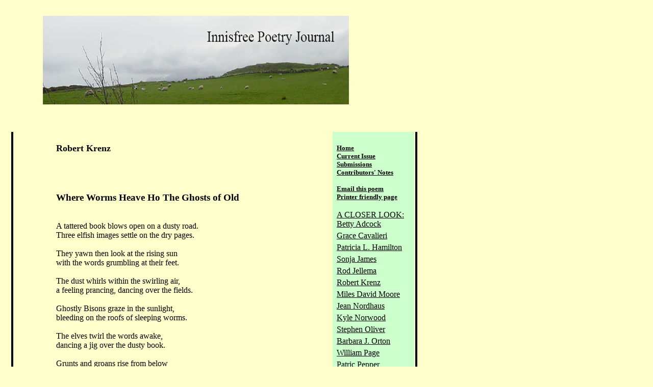

--- FILE ---
content_type: text/html
request_url: http://authormark.com/artman2/publish/Innisfree20ROBERT_KRENZ.shtml
body_size: 4506
content:
<!DOCTYPE html PUBLIC "-//W3C//DTD XHTML 1.0 Transitional//EN" "http://www.w3.org/TR/xhtml1/DTD/xhtml1-transitional.dtd">
<html xmlns="http://www.w3.org/1999/xhtml">
<!-- templateDebugMode: start template: articlePages/articlePage.html -->
<!-- templateDebugMode: template starts above, but this tag is listed here so header tags aren't modified -->
<head><!-- Global site tag (gtag.js) - Google Analytics -->
<!-- Google tag (gtag.js) -->
<script async src="https://www.googletagmanager.com/gtag/js?id=G-94PRR8VNCG"></script>
<script>
  window.dataLayer = window.dataLayer || [];
  function gtag(){dataLayer.push(arguments);}
  gtag('js', new Date());

  gtag('config', 'G-94PRR8VNCG');
</script>
<meta http-equiv="Content-Type" content="text/html; charset=utf-8" />

<title>ROBERT KRENZ</title>

<style type="text/css"><!--



.ital      { font face="Times New Roman"; font-size: 13px; font-weight: ital;  }

.text      { font face="Times New Roman"; font-size: 16px; }

.tabtext   { font face="Times New Roman"; font-size: 12px; color: #000000;  text-decoration: none; }

.foottext  { font face="Times New Roman"; font-size: 12px; color: #000000; }

.poem   { font face="Times New Roman"; font-size: 16px; color: #000000;  text-decoration: none; }




.textxxs   { font face="Times New Roman"; font-size: 10px; }

.textxs   { font face="Times New Roman"; font-size: 16px; color: #000000;  text-decoration: none;  }

.textsm   { font face="Times New Roman"; font-size: 12px; }

.textlg   { font face="Times New Roman"; font-size: 14px;  font-weight: bold;  }

.textxl   { font face="Times New Roman"; font-size: 18px;  font-weight: bold;  }

.textxxl   { font face="Times New Roman"; font-size: 32px;  font-weight: bold;  }



.titlessm   { font face="Times New Roman"; font-size: 11px; font-weight: bold; }

.titles      { font face="Times New Roman"; font-size: 12px; font-weight: bold; }

.titleslg   { font face="Times New Roman"; font-size: 14px; font-weight: bold; }

.titlesxl   { font face="Times New Roman"; font-size: 16px; font-weight: bold; }

.titlesxxl  { font face="Times New Roman", sans-serif; font-size: 18px; font-weight: bold; }

.navlinks   { font face="Times New Roman"; font-size: 12px; font-weight: normal; }

.maintextsm { font face="Times New Roman"; font-size: 11px;}

.maintextxs { font face="Times New Roman"; font-size: 9px}

.maintext    { font face="Times New Roman"; font-size: 12px}

.maintextlg { font face="Times New Roman"; font-size: 12px}



--></style>

<meta http-equiv="Content-Type" content="text/html;charset=UTF-8">

</head>

<body bgcolor="#FFFFCC" text="#000000" link="#000000" vlink="#000000" alink="#000000" marginwidth=0 marginheight=15 topmargin=15 leftmargin=20 style="border: 0px solid #008000">

<div align=left>



<!-- header -->



<table border=0 cellspacing=0 cellpadding=0 width=750>

 <tr>

  <td class="text" height=62 width=30>



   &nbsp;</td>

  <td class="text" height=62 width=100%>



   <table border=0 cellspacing=0 cellpadding=0 width="689">

    <tr>

     <td bgcolor="#FFFFCC" width="30">&nbsp;</td>

     <td class="text" width="631" align="left">

<p align="center" style="margin-left: 0px; margin-right: 0px; text-align: center;"><img border="0" src="http://www.authorme.com/images/innisfreephotowithlettering.jpg" width="600" height="174"></p>     
<br>
	  <br>
     </td>

    </tr>

   </table>



  </td>

  <td class="text" align=right valign=bottom>







  


  

  </td>

 </tr>

 </table>







<!-- body -->

<table border=1 cellspacing=0 cellpadding=0 width=800 bordercolor="#FFFFCC" style="color: #000000">

 <tr style="color: #000000">

  <td bgcolor="#000000" width=1></td>

  <td></td>

  <td></td>

  <td bgcolor="#FFFFCC" width=562 valign=top>

 

   <table border=0 cellpadding=20 width="100%" bordercolor="#006600">

    

     <td class="text" valign="top">



     <style="margin-left: 10px">



     <font class="textxl">Robert Krenz</font><br><br>



     <table border=0 cellspacing=0 cellpadding=0 width=100%>

      


<tr>

       <td class="textxl">

        <p style="margin-left: 10px"><br>

       </td>



       <td align=right valign=top class="text"><font color="#009900"><i><br> </i></font>

       </td>

      </tr>

     </table>
		








     

     <font class="poem">

     













<style startcont="this">
<!--
/* Font Definitions */
@font-face
	{font-family:Arial;
	panose-1:2 11 6 4 2 2 2 2 2 4;
	mso-font-charset:0;
	mso-generic-font-family:auto;
	mso-font-pitch:variable;
	mso-font-signature:-536859905 -1073711037 9 0 511 0;}
@font-face
	{font-family:Arial;
	panose-1:2 11 6 4 2 2 2 2 2 4;
	mso-font-charset:0;
	mso-generic-font-family:auto;
	mso-font-pitch:variable;
	mso-font-signature:-536859905 -1073711037 9 0 511 0;}
 /* Style Definitions */
p.MsoNormal, li.MsoNormal, div.MsoNormal
	{mso-style-unhide:no;
	mso-style-qformat:yes;
	mso-style-parent:"";
	margin:0in;
	margin-bottom:.0001pt;
	line-height:115%;
	mso-pagination:widow-orphan;
	font-size:11.0pt;
	mso-bidi-font-size:10.0pt;
	font-family:Arial;
	mso-fareast-font-family:Arial;
	color:black;}
p.normal, li.normal, div.normal
	{mso-style-name:normal;
	mso-style-unhide:no;
	mso-style-parent:"";
	margin:0in;
	margin-bottom:.0001pt;
	line-height:115%;
	mso-pagination:widow-orphan;
	font-size:11.0pt;
	mso-bidi-font-size:10.0pt;
	font-family:Arial;
	mso-fareast-font-family:Arial;
	color:black;}
.MsoChpDefault
	{mso-style-type:export-only;
	mso-default-props:yes;
	font-size:11.0pt;
	mso-ansi-font-size:11.0pt;
	mso-bidi-font-size:10.0pt;
	font-family:Arial;
	mso-ascii-font-family:Arial;
	mso-fareast-font-family:Arial;
	mso-hansi-font-family:Arial;
	mso-bidi-font-family:Arial;
	color:black;}
.MsoPapDefault
	{mso-style-type:export-only;
	line-height:115%;}
@page WordSection1
	{size:8.5in 11.0in;
	margin:1.0in 1.25in 1.0in 1.25in;
	mso-header-margin:.5in;
	mso-footer-margin:.5in;
	mso-paper-source:0;}
div.WordSection1
	{page:WordSection1;}
-->
</style><span style="font-size: 14pt; font-weight: bold;">






</span>

<p class="normal" style="line-height:normal;mso-pagination:none"><span style="font-family: Times New Roman; font-size: 14pt; font-weight: bold;">Where Worms
Heave Ho The Ghosts of Old</span></p><span style="font-family: Times New Roman; font-size: 12pt;">

</span>

<p class="normal" style="line-height:normal;mso-pagination:none"><span style="font-family: Times New Roman; font-size: 12pt;">&nbsp;</span></p><span style="font-family: Times New Roman; font-size: 12pt;">

</span>

<p class="normal" style="line-height:normal;mso-pagination:none"><span style="font-family: Times New Roman; font-size: 12pt;">&nbsp;</span></p><span style="font-family: Times New Roman; font-size: 12pt;">

</span><span style="font-family: Times New Roman; font-size: 12pt;">

</span>

<p class="normal" style="line-height:normal;mso-pagination:none"><span style="font-family: Times New Roman; font-size: 12pt;">A tattered book
blows open on a dusty road.</span></p><span style="font-family: Times New Roman; font-size: 12pt;">

</span>

<p class="normal" style="line-height:normal;mso-pagination:none"><span style="font-family: Times New Roman; font-size: 12pt;">Three elfish
images settle on the dry pages.</span></p><span style="font-family: Times New Roman; font-size: 12pt;">

</span>

<p class="normal" style="line-height:normal;mso-pagination:none"><span style="font-family: Times New Roman; font-size: 12pt;">&nbsp;</span></p><span style="font-family: Times New Roman; font-size: 12pt;">

</span>

<p class="normal" style="line-height:normal;mso-pagination:none"><span style="font-family: Times New Roman; font-size: 12pt;">They yawn then
look at the rising sun</span></p><span style="font-family: Times New Roman; font-size: 12pt;">

</span>

<p class="normal" style="line-height:normal;mso-pagination:none"><span style="font-family: Times New Roman; font-size: 12pt;">with the words
grumbling at their feet.</span></p><span style="font-family: Times New Roman; font-size: 12pt;">

</span>

<p class="normal" style="line-height:normal;mso-pagination:none"><span style="font-family: Times New Roman; font-size: 12pt;">&nbsp;</span></p><span style="font-family: Times New Roman; font-size: 12pt;">

</span>

<p class="normal" style="line-height:normal;mso-pagination:none"><span style="font-family: Times New Roman; font-size: 12pt;">The dust whirls
within the swirling air,</span></p><span style="font-family: Times New Roman; font-size: 12pt;">

</span>

<p class="normal" style="line-height:normal;mso-pagination:none"><span style="font-family: Times New Roman; font-size: 12pt;">a feeling
prancing, dancing over the fields.<span style="font-family: Times New Roman; font-size: 12pt;">&nbsp; </span></span></p><span style="font-family: Times New Roman; font-size: 12pt;">

</span>

<p class="normal" style="line-height:normal;mso-pagination:none"><span style="font-family: Times New Roman; font-size: 12pt;">&nbsp;</span></p><span style="font-family: Times New Roman; font-size: 12pt;">

</span>

<p class="normal" style="line-height:normal;mso-pagination:none"><span style="font-family: Times New Roman; font-size: 12pt;">Ghostly Bisons
graze in the sunlight,</span></p><span style="font-family: Times New Roman; font-size: 12pt;">

</span>

<p class="normal" style="line-height:normal;mso-pagination:none"><span style="font-family: Times New Roman; font-size: 12pt;">bleeding on the
roofs of sleeping worms.</span></p><span style="font-family: Times New Roman; font-size: 12pt;">

</span>

<p class="normal" style="line-height:normal;mso-pagination:none"><span style="font-family: Times New Roman; font-size: 12pt;">&nbsp;</span></p><span style="font-family: Times New Roman; font-size: 12pt;">

</span>

<p class="normal" style="line-height:normal;mso-pagination:none"><span style="font-family: Times New Roman; font-size: 12pt;">The elves twirl
the words awake,</span></p><span style="font-family: Times New Roman; font-size: 12pt;">

</span>

<p class="normal" style="line-height:normal;mso-pagination:none"><span style="font-family: Times New Roman; font-size: 12pt;">dancing a jig
over the dusty book.</span></p><span style="font-family: Times New Roman; font-size: 12pt;">

</span>

<p class="normal" style="line-height:normal;mso-pagination:none"><span style="font-family: Times New Roman; font-size: 12pt;">&nbsp;</span></p><span style="font-family: Times New Roman; font-size: 12pt;">

</span>

<p class="normal" style="line-height:normal;mso-pagination:none"><span style="font-family: Times New Roman; font-size: 12pt;">Grunts and
groans rise from below</span></p><span style="font-family: Times New Roman; font-size: 12pt;">

</span>

<p class="normal" style="line-height:normal;mso-pagination:none"><span style="font-family: Times New Roman; font-size: 12pt;">where worms
heave ho the ghosts of old.</span></p><span style="font-family: Times New Roman; font-size: 12pt;">

</span>

<p class="normal" style="line-height:normal;mso-pagination:none"><span style="font-family: Times New Roman; font-size: 12pt;">&nbsp;</span></p><span style="font-family: Times New Roman; font-size: 12pt;">

</span>

<p class="normal" style="line-height:normal;mso-pagination:none"><span style="font-family: Times New Roman; font-size: 12pt;">The words work
their way up from memory</span></p><span style="font-family: Times New Roman; font-size: 12pt;">

</span>

<p class="normal" style="line-height:normal;mso-pagination:none"><span style="font-family: Times New Roman; font-size: 12pt;">while the slim
elves sink into the shadows.</span></p><span style="font-family: Times New Roman; font-size: 12pt;">

</span>

<p class="normal" style="line-height:normal;mso-pagination:none"><span style="font-family: Times New Roman; font-size: 12pt;">&nbsp;</span></p><span style="font-family: Times New Roman; font-size: 12pt;">

</span>

<p class="normal" style="line-height:normal;mso-pagination:none"><span style="font-family: Times New Roman; font-size: 12pt;">The ghostly
bison fade, rising on the wind, </span></p><span style="font-family: Times New Roman; font-size: 12pt;">

</span>

<p class="normal" style="line-height:normal;mso-pagination:none"><span style="font-family: Times New Roman; font-size: 12pt;">their hoof beats
thunder over billowing clouds.</span></p><span style="font-family: Times New Roman; font-size: 12pt;">

</span>

<p class="normal" style="line-height:normal;mso-pagination:none"><span style="font-family: Times New Roman; font-size: 12pt;">&nbsp;</span></p><span style="font-family: Times New Roman; font-size: 12pt;">

</span>

<p class="normal" style="line-height:normal;mso-pagination:none"><span style="font-family: Times New Roman; font-size: 12pt;">Drops of rain
dissolve on the winding road.</span></p><span style="font-family: Times New Roman; font-size: 12pt;">

</span>

<p class="normal" style="line-height:normal;mso-pagination:none"><span style="font-family: Times New Roman; font-size: 12pt;">A gust of wind
slams shut the tattered book.</span></p>

<p class="normal" style="line-height:normal;mso-pagination:none"><span style="font-family: Times New Roman; font-size: 12pt;"><br />
		
		</span></p>






		<blockquote>
			<blockquote>
				<blockquote>
					<hr>
				</blockquote>
			</blockquote>
		</blockquote>
<p>
     <font class="textxs"><a href="http://authormark.com/artman2/publish/Innisfree20ROBERT_KRENZ.shtml">
	<span style="text-decoration: none"></span></a></font>
<font class="textxxs"><span style="font-size: 10pt;"><span style="font-family: Times New Roman; font-size: 10pt;"><br />
		
		Robert Krenz published a poem in 2014 in an anthology from the Cowboy Press. He and his wife live on five acres near Watsonville, Ca., with two horses and fifty rolling pigeons. He enjoys bonsai.<br />
		
		</span><br />
	
	</span></i></font>

     </font>


<br><br><br><br><br>

   



   



     <br clear="all"><br><br>

          

     </td>

    <tr>

     <td class="text">



     <blockquote>
      <blockquote>
        <p align="left"><font face="Times New Roman" color="#000000">&nbsp;&nbsp;&nbsp;&nbsp;&nbsp;&nbsp;&nbsp;&nbsp;&nbsp;&nbsp;&nbsp;&nbsp;&nbsp;&nbsp;&nbsp;&nbsp;&nbsp;&nbsp;&nbsp;&nbsp;&nbsp;&nbsp;&nbsp;&nbsp;&nbsp;&nbsp;&nbsp;&nbsp;&nbsp;&nbsp;&nbsp;&nbsp;&nbsp;&nbsp;&nbsp;&nbsp;
        </font></p>
      </blockquote>
     </blockquote>

          

     </td>

    </tr>

   </table>



  

  	<p align="left">&nbsp;</td>

  <td bgcolor="#CCFFCC" width=160 valign=top bordercolor="#006600" style="color: #000000">



   <table border=0 cellspacing=8 cellpadding=0>

    <tr>

     <td bgcolor="#CCFFCC" width=160 valign=top>

     





      <p><b>

<a href="http://www.authorme.com/innisfree.htm">
<font face="Times New Roman" color="#000000" size="2">
<span style="text-decoration: none">
		Home
</span>
</font>
</a>

<font face="Times New Roman" color="#000000" size="2"><br>
<a href="http://www.authorme.com/innisfreepoetry31.htm"><font face="Times New Roman" color="#000000" size="2">
<span style="text-decoration: none">Current Issue</span></font></a><br>
<a href="http://www.authorme.com/submitpoetry.htm"><font face="Times New Roman" color="#000000" size="2">
<span style="text-decoration: none">Submissions</span></font></a><br>
<a href="http://authorme.com/innisfreesearch.html"><font face="Times New Roman" color="#000000" size="2">
<span style="text-decoration: none">Contributors&#39; Notes</span></font></a></font></b><font face="Times New Roman" color="#000000" size="2"><br>





<br>
<b>
<a href="mailto:?subject=ROBERT%20KRENZ&body=http%3A%2F%2Fauthormark.com%2Fartman2%2Fpublish%2FInnisfree20ROBERT_KRENZ.shtml">
<font face="Times New Roman" color="#000000" size="2">
<span style="text-decoration: none">
		Email&nbsp;this&nbsp;poem
</span>
</font>
</a>

<a href="http://authormark.com/artman2/publish/Innisfree20/ROBERT_KRENZ_printer.shtml">
<font face="Times New Roman" color="#000000" size="2">
<span style="text-decoration: none">
		Printer&nbsp;friendly&nbsp;page
</font>
</a>
</b>
<br>
			


 

<!-- INCLUDE TOP HEADLINES (from this category) -->


  <!-- templateDebugMode: start template: articleLists/categoryHeadlines.html -->
<font class="textxs">
 
<br>
     <!-- templateDebugMode: start template: articleLists/categoryHeadlines.html - templateCell: articleRow -->
<a href="http://authormark.com/artman2/publish/Innisfree20BETTY_ADCOCK.shtml"><span style="text-decoration: none">A CLOSER LOOK:  Betty Adcock</span></a><br><img src="http://authormark.com/artman2/v141_images/set2_arctic/spacer.gif" height=5 width=1><br>
<!-- /templateDebugMode: end template: articleLists/categoryHeadlines.html - templateCell: articleRow -->
<!-- templateDebugMode: start template: articleLists/categoryHeadlines.html - templateCell: articleRow -->
<a href="http://authormark.com/artman2/publish/Innisfree20GRACE_CAVALIERI6.shtml"><span style="text-decoration: none">Grace Cavalieri</span></a><br><img src="http://authormark.com/artman2/v141_images/set2_arctic/spacer.gif" height=5 width=1><br>
<!-- /templateDebugMode: end template: articleLists/categoryHeadlines.html - templateCell: articleRow -->
<!-- templateDebugMode: start template: articleLists/categoryHeadlines.html - templateCell: articleRow -->
<a href="http://authormark.com/artman2/publish/Innisfree20PATRICIA_L_HAMILTON.shtml"><span style="text-decoration: none"> Patricia L. Hamilton</span></a><br><img src="http://authormark.com/artman2/v141_images/set2_arctic/spacer.gif" height=5 width=1><br>
<!-- /templateDebugMode: end template: articleLists/categoryHeadlines.html - templateCell: articleRow -->
<!-- templateDebugMode: start template: articleLists/categoryHeadlines.html - templateCell: articleRow -->
<a href="http://authormark.com/artman2/publish/Innisfree20SONJA_JAMES4.shtml"><span style="text-decoration: none">Sonja James</span></a><br><img src="http://authormark.com/artman2/v141_images/set2_arctic/spacer.gif" height=5 width=1><br>
<!-- /templateDebugMode: end template: articleLists/categoryHeadlines.html - templateCell: articleRow -->
<!-- templateDebugMode: start template: articleLists/categoryHeadlines.html - templateCell: articleRow -->
<a href="http://authormark.com/artman2/publish/Innisfree20ROD_JELLEM2.shtml"><span style="text-decoration: none">Rod Jellema</span></a><br><img src="http://authormark.com/artman2/v141_images/set2_arctic/spacer.gif" height=5 width=1><br>
<!-- /templateDebugMode: end template: articleLists/categoryHeadlines.html - templateCell: articleRow -->
<!-- templateDebugMode: start template: articleLists/categoryHeadlines.html - templateCell: articleRow -->
<a href="http://authormark.com/artman2/publish/Innisfree20ROBERT_KRENZ.shtml"><span style="text-decoration: none">Robert Krenz</span></a><br><img src="http://authormark.com/artman2/v141_images/set2_arctic/spacer.gif" height=5 width=1><br>
<!-- /templateDebugMode: end template: articleLists/categoryHeadlines.html - templateCell: articleRow -->
<!-- templateDebugMode: start template: articleLists/categoryHeadlines.html - templateCell: articleRow -->
<a href="http://authormark.com/artman2/publish/Innisfree20MILES_DAVID_MOORE2.shtml"><span style="text-decoration: none">Miles David Moore</span></a><br><img src="http://authormark.com/artman2/v141_images/set2_arctic/spacer.gif" height=5 width=1><br>
<!-- /templateDebugMode: end template: articleLists/categoryHeadlines.html - templateCell: articleRow -->
<!-- templateDebugMode: start template: articleLists/categoryHeadlines.html - templateCell: articleRow -->
<a href="http://authormark.com/artman2/publish/Innisfree20JEAN_NORDHAUS5.shtml"><span style="text-decoration: none">Jean Nordhaus</span></a><br><img src="http://authormark.com/artman2/v141_images/set2_arctic/spacer.gif" height=5 width=1><br>
<!-- /templateDebugMode: end template: articleLists/categoryHeadlines.html - templateCell: articleRow -->
<!-- templateDebugMode: start template: articleLists/categoryHeadlines.html - templateCell: articleRow -->
<a href="http://authormark.com/artman2/publish/Innisfree20KYLE_NORWOOD.shtml"><span style="text-decoration: none">Kyle Norwood</span></a><br><img src="http://authormark.com/artman2/v141_images/set2_arctic/spacer.gif" height=5 width=1><br>
<!-- /templateDebugMode: end template: articleLists/categoryHeadlines.html - templateCell: articleRow -->
<!-- templateDebugMode: start template: articleLists/categoryHeadlines.html - templateCell: articleRow -->
<a href="http://authormark.com/artman2/publish/Innisfree20STEPHEN_OLIVER.shtml"><span style="text-decoration: none">Stephen Oliver</span></a><br><img src="http://authormark.com/artman2/v141_images/set2_arctic/spacer.gif" height=5 width=1><br>
<!-- /templateDebugMode: end template: articleLists/categoryHeadlines.html - templateCell: articleRow -->
<!-- templateDebugMode: start template: articleLists/categoryHeadlines.html - templateCell: articleRow -->
<a href="http://authormark.com/artman2/publish/Innisfree20BARBARA_J_ORTON3.shtml"><span style="text-decoration: none">Barbara J. Orton</span></a><br><img src="http://authormark.com/artman2/v141_images/set2_arctic/spacer.gif" height=5 width=1><br>
<!-- /templateDebugMode: end template: articleLists/categoryHeadlines.html - templateCell: articleRow -->
<!-- templateDebugMode: start template: articleLists/categoryHeadlines.html - templateCell: articleRow -->
<a href="http://authormark.com/artman2/publish/Innisfree20WILLIAM_PAGE5.shtml"><span style="text-decoration: none">William Page</span></a><br><img src="http://authormark.com/artman2/v141_images/set2_arctic/spacer.gif" height=5 width=1><br>
<!-- /templateDebugMode: end template: articleLists/categoryHeadlines.html - templateCell: articleRow -->
<!-- templateDebugMode: start template: articleLists/categoryHeadlines.html - templateCell: articleRow -->
<a href="http://authormark.com/artman2/publish/Innisfree20PATRIC_PEPPER4.shtml"><span style="text-decoration: none">Patric Pepper</span></a><br><img src="http://authormark.com/artman2/v141_images/set2_arctic/spacer.gif" height=5 width=1><br>
<!-- /templateDebugMode: end template: articleLists/categoryHeadlines.html - templateCell: articleRow -->
<!-- templateDebugMode: start template: articleLists/categoryHeadlines.html - templateCell: articleRow -->
<a href="http://authormark.com/artman2/publish/Innisfree20OLIVER_RICE15.shtml"><span style="text-decoration: none">Oliver Rice</span></a><br><img src="http://authormark.com/artman2/v141_images/set2_arctic/spacer.gif" height=5 width=1><br>
<!-- /templateDebugMode: end template: articleLists/categoryHeadlines.html - templateCell: articleRow -->
<!-- templateDebugMode: start template: articleLists/categoryHeadlines.html - templateCell: articleRow -->
<a href="http://authormark.com/artman2/publish/Innisfree20W_M_RIVERA4.shtml"><span style="text-decoration: none">W.M. Rivera</span></a><br><img src="http://authormark.com/artman2/v141_images/set2_arctic/spacer.gif" height=5 width=1><br>
<!-- /templateDebugMode: end template: articleLists/categoryHeadlines.html - templateCell: articleRow -->
<!-- templateDebugMode: start template: articleLists/categoryHeadlines.html - templateCell: articleRow -->
<a href="http://authormark.com/artman2/publish/Innisfree20PETER_SERCHUK2.shtml"><span style="text-decoration: none">Peter Serchuk</span></a><br><img src="http://authormark.com/artman2/v141_images/set2_arctic/spacer.gif" height=5 width=1><br>
<!-- /templateDebugMode: end template: articleLists/categoryHeadlines.html - templateCell: articleRow -->
<!-- templateDebugMode: start template: articleLists/categoryHeadlines.html - templateCell: articleRow -->
<a href="http://authormark.com/artman2/publish/Innisfree20M_R_SMITH.shtml"><span style="text-decoration: none">M.R. Smith</span></a><br><img src="http://authormark.com/artman2/v141_images/set2_arctic/spacer.gif" height=5 width=1><br>
<!-- /templateDebugMode: end template: articleLists/categoryHeadlines.html - templateCell: articleRow -->
<!-- templateDebugMode: start template: articleLists/categoryHeadlines.html - templateCell: articleRow -->
<a href="http://authormark.com/artman2/publish/Innisfree20ELLEN_STEINBAUM4.shtml"><span style="text-decoration: none">Ellen Steinbaum</span></a><br><img src="http://authormark.com/artman2/v141_images/set2_arctic/spacer.gif" height=5 width=1><br>
<!-- /templateDebugMode: end template: articleLists/categoryHeadlines.html - templateCell: articleRow -->
<!-- templateDebugMode: start template: articleLists/categoryHeadlines.html - templateCell: articleRow -->
<a href="http://authormark.com/artman2/publish/Innisfree20MYRNA_STONE2.shtml"><span style="text-decoration: none">Myrna Stone</span></a><br><img src="http://authormark.com/artman2/v141_images/set2_arctic/spacer.gif" height=5 width=1><br>
<!-- /templateDebugMode: end template: articleLists/categoryHeadlines.html - templateCell: articleRow -->
<!-- templateDebugMode: start template: articleLists/categoryHeadlines.html - templateCell: articleRow -->
<a href="http://authormark.com/artman2/publish/Innisfree20ROBERT_JOE_STOUT4.shtml"><span style="text-decoration: none">Robert Joe Stout</span></a><br><img src="http://authormark.com/artman2/v141_images/set2_arctic/spacer.gif" height=5 width=1><br>
<!-- /templateDebugMode: end template: articleLists/categoryHeadlines.html - templateCell: articleRow -->
<!-- templateDebugMode: start template: articleLists/categoryHeadlines.html - templateCell: articleRow -->
<a href="http://authormark.com/artman2/publish/Innisfree20TIM_SUERMONDT2.shtml"><span style="text-decoration: none">Tim Suermondt</span></a><br><img src="http://authormark.com/artman2/v141_images/set2_arctic/spacer.gif" height=5 width=1><br>
<!-- /templateDebugMode: end template: articleLists/categoryHeadlines.html - templateCell: articleRow -->
<!-- templateDebugMode: start template: articleLists/categoryHeadlines.html - templateCell: articleRow -->
<a href="http://authormark.com/artman2/publish/Innisfree20AYTEN_TARTICI.shtml"><span style="text-decoration: none">Ayten Tartici</span></a><br><img src="http://authormark.com/artman2/v141_images/set2_arctic/spacer.gif" height=5 width=1><br>
<!-- /templateDebugMode: end template: articleLists/categoryHeadlines.html - templateCell: articleRow -->
<!-- templateDebugMode: start template: articleLists/categoryHeadlines.html - templateCell: articleRow -->
<a href="http://authormark.com/artman2/publish/Innisfree20RODNEY_TORRESON.shtml"><span style="text-decoration: none">Rodney Torreson</span></a><br><img src="http://authormark.com/artman2/v141_images/set2_arctic/spacer.gif" height=5 width=1><br>
<!-- /templateDebugMode: end template: articleLists/categoryHeadlines.html - templateCell: articleRow -->
<!-- templateDebugMode: start template: articleLists/categoryHeadlines.html - templateCell: articleRow -->
<a href="http://authormark.com/artman2/publish/Innisfree20BUFF_WHITMAN-BRADLEY.shtml"><span style="text-decoration: none">Buff Whitman-Bradley</span></a><br><img src="http://authormark.com/artman2/v141_images/set2_arctic/spacer.gif" height=5 width=1><br>
<!-- /templateDebugMode: end template: articleLists/categoryHeadlines.html - templateCell: articleRow -->
<!-- templateDebugMode: start template: articleLists/categoryHeadlines.html - templateCell: articleRow -->
<a href="http://authormark.com/artman2/publish/Innisfree20KATHERINE_E_YOUNG4.shtml"><span style="text-decoration: none">Katherine E. Young</span></a><br><img src="http://authormark.com/artman2/v141_images/set2_arctic/spacer.gif" height=5 width=1><br>
<!-- /templateDebugMode: end template: articleLists/categoryHeadlines.html - templateCell: articleRow -->


    

    

    

    

    

    


    


   <b><a href="[unknown placeholder $published.categoryIndex.url$]">More</a></b><br>   
   <br></font>
<!-- /templateDebugMode: end template: articleLists/categoryHeadlines.html -->





      </font>






      </a>






     </td>

    </tr>

   </table>



  	<p>&nbsp;</p>
	<p>&nbsp;</p>
	<p>&nbsp;</p>
	<p>&nbsp;</p>
	<p>&nbsp;</p>
	<p>&nbsp;</p>
	<p>&nbsp;</p>
	<p>
	


  <td bgcolor="#000000" width=1><img src="http://authormark.com/artman2/v141_images/set2_arctic/spacer.gif" height=1 width=1></td>

 </tr>

 <tr>

  <td bgcolor="#000000" width=1>&nbsp;</td>

  <td bgcolor="#006600" width=1 bordercolor="#006600" style="border: 0 solid #009900; padding-top: 0; padding-bottom: 0">
	&nbsp;</td>

  <td bgcolor="#FFFFCC">&nbsp;</td>

  <td bgcolor="#FFFFCC" width=562 valign=top>

 

   &nbsp;</td>

  <td bgcolor="#CCFFCC" width=160 valign=top bordercolor="#006600">



   
   
          


	
   <p>&nbsp;</td>

  <td bgcolor="#000000" width=1>&nbsp;</td>

 </tr>

 </table>



<!-- footer -->

<table border=0 cellspacing=0 cellpadding=0 width=750>

 <tr>

  <td bgcolor="#000000" width=1><img src="http://authormark.com/artman2/v141_images/set2_arctic/spacer.gif" height=1 width=1></td>

  <td bgcolor="#006600" width=1><img src="http://authormark.com/artman2/v141_images/set2_arctic/spacer.gif" height=1 width=1></td>

  <td bgcolor="#000000" width=729 colspan=4><img src="http://authormark.com/artman2/v141_images/set2_arctic/spacer.gif" height=1 width=1></td>

 </tr>

</table>

<table border=1 cellspacing=0 cellpadding=0 width=750 bordercolor="#006600">

 <tr>

  <td bgcolor="#000000" width=1><img src="http://authormark.com/artman2/v141_images/set2_arctic/spacer.gif" height=1 width=1></td>

  <td bgcolor="#FFFFCC" width=740>&nbsp;<p align="center">


	
	</p>
	</td>
	
	<p>&nbsp;</p>
	<p>&nbsp;</td>

  <td bgcolor="#000000" width=1><img src="http://authormark.com/artman2/v141_images/set2_arctic/spacer.gif" height=1 width=1></td>

 </tr>

 <tr>

  <td bgcolor="#000000" width=1><img src="http://authormark.com/artman2/v141_images/set2_arctic/spacer.gif" height=1 width=1></td>

  <td bgcolor="#000000" width=740 height=25 valign=center>



   <!-- footer links -->

   <table border=0 cellspacing=0 cellpadding=0 width=100%>

    <tr>

        <td align=left class="foottext" bgcolor="#FFFFCC"> <br>
     </td>

    </tr>

    <tr>

        <td align=left class="foottext" bgcolor="#FFFFCC"><font size="1" color="#000000" face="Times New Roman">

    <p style="margin-left: 10px">Last Updated: <b>Feb 22, 2020 - 12:30:13 PM</b></font>
     </td>

    </tr>

   </table>

     

  </td>

  <td bgcolor="#000000" width=1><img src="http://authormark.com/artman2/v141_images/set2_arctic/spacer.gif" height=1 width=1></td>

 </tr>

</table>

<table border=0 cellspacing=2 cellpadding=0 width=750>

 <tr>

  <td align=left  class="textsm">
    <p align="center"><font face="Times New Roman">Copyright   2005 - 2020 Cook 
	Communication.</font></p>
  </td>

  <td align=right class="textsm"></td>

 </tr>

</table>





</div>

<script src="http://www.google-analytics.com/urchin.js" type="text/javascript">
</script>
<script type="text/javascript">
_uacct = "UA-249859-4";
urchinTracker();
</script>



</body>

</html>

<!-- /templateDebugMode: end template: articlePages/articlePage.html -->
